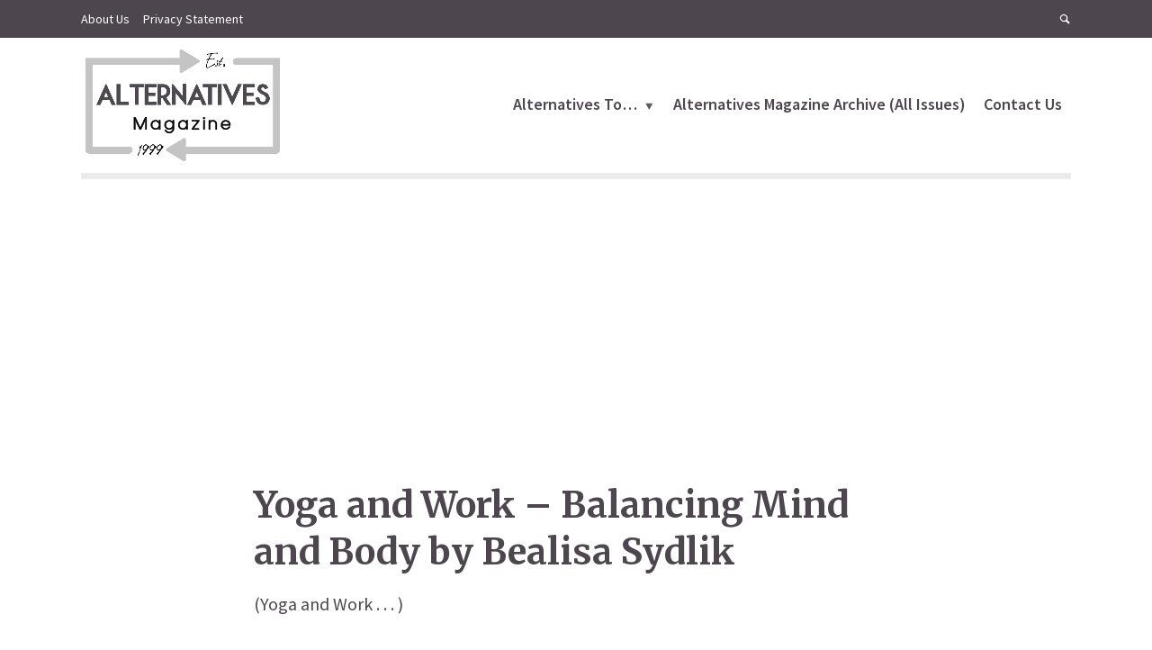

--- FILE ---
content_type: text/html; charset=UTF-8
request_url: https://alternativesmagazine.com/06/sydlik2.html
body_size: 15935
content:
<!DOCTYPE html><html lang="en-US" class="no-js no-svg"><head><meta charset="UTF-8"><meta name="viewport" content="width=device-width, initial-scale=1"><link rel="stylesheet" media="print" onload="this.onload=null;this.media='all';" id="ao_optimized_gfonts" href="https://fonts.googleapis.com/css?family=Source+Sans+Pro%3A400%2C600%7CMerriweather%3A400%2C700&amp;display=swap"><link rel="profile" href="https://gmpg.org/xfn/11"><meta name='robots' content='index, follow, max-image-preview:large, max-snippet:-1, max-video-preview:-1' /><link media="all" href="https://alternativesmagazine.com/wp-content/cache/autoptimize/css/autoptimize_60a66d89ab8e9f60a396767affa5fe5e.css" rel="stylesheet"><link media="screen" href="https://alternativesmagazine.com/wp-content/cache/autoptimize/css/autoptimize_83efd9f97120d20b0079efd9fda7a423.css" rel="stylesheet"><title>Yoga and Work - Balancing Mind and Body by Bealisa Sydlik &#8212; Alternatives Magazine</title><meta name="description" content="Yoga and Work - Balancing Mind and Body by Bealisa Sydlik (Yoga and Work . . . ) Balance &quot;Evenness is called Yoga.&quot; --- Bhagavad-Gita II.48 When" /><link rel="canonical" href="https://alternativesmagazine.com/06/sydlik2.html" /><meta property="og:locale" content="en_US" /><meta property="og:type" content="article" /><meta property="og:title" content="Yoga and Work - Balancing Mind and Body by Bealisa Sydlik &#8212; Alternatives Magazine" /><meta property="og:description" content="Yoga and Work - Balancing Mind and Body by Bealisa Sydlik (Yoga and Work . . . ) Balance &quot;Evenness is called Yoga.&quot; --- Bhagavad-Gita II.48 When" /><meta property="og:url" content="https://alternativesmagazine.com/06/sydlik2.html" /><meta property="og:site_name" content="Alternatives Magazine" /><meta name="twitter:card" content="summary_large_image" /><meta name="twitter:label1" content="Est. reading time" /><meta name="twitter:data1" content="7 minutes" /> <script type="application/ld+json" class="yoast-schema-graph">{"@context":"https://schema.org","@graph":[{"@type":"WebPage","@id":"https://alternativesmagazine.com/06/sydlik2.html","url":"https://alternativesmagazine.com/06/sydlik2.html","name":"Yoga and Work - Balancing Mind and Body by Bealisa Sydlik &#8212; Alternatives Magazine","isPartOf":{"@id":"https://alternativesmagazine.com/#website"},"datePublished":"2020-12-24T05:44:25+00:00","dateModified":"2020-12-24T05:44:25+00:00","description":"Yoga and Work - Balancing Mind and Body by Bealisa Sydlik (Yoga and Work . . . ) Balance &quot;Evenness is called Yoga.&quot; --- Bhagavad-Gita II.48 When","breadcrumb":{"@id":"https://alternativesmagazine.com/06/sydlik2.html#breadcrumb"},"inLanguage":"en-US","potentialAction":[{"@type":"ReadAction","target":["https://alternativesmagazine.com/06/sydlik2.html"]}]},{"@type":"BreadcrumbList","@id":"https://alternativesmagazine.com/06/sydlik2.html#breadcrumb","itemListElement":[{"@type":"ListItem","position":1,"name":"Home","item":"https://alternativesmagazine.com/"},{"@type":"ListItem","position":2,"name":"06","item":"https://alternativesmagazine.com/06.html"},{"@type":"ListItem","position":3,"name":"Yoga and Work &#8211; Balancing Mind and Body by Bealisa Sydlik"}]},{"@type":"WebSite","@id":"https://alternativesmagazine.com/#website","url":"https://alternativesmagazine.com/","name":"Alternatives Magazine","description":"","potentialAction":[{"@type":"SearchAction","target":{"@type":"EntryPoint","urlTemplate":"https://alternativesmagazine.com/?s={search_term_string}"},"query-input":"required name=search_term_string"}],"inLanguage":"en-US"},false]}</script> <link rel='dns-prefetch' href='//pagead2.googlesyndication.com' /><link href='https://fonts.gstatic.com' crossorigin='anonymous' rel='preconnect' /><link rel="alternate" type="application/rss+xml" title="Alternatives Magazine &raquo; Feed" href="https://alternativesmagazine.com/feed" /><link rel="alternate" type="application/rss+xml" title="Alternatives Magazine &raquo; Comments Feed" href="https://alternativesmagazine.com/comments/feed" /> <script type="text/javascript">window._wpemojiSettings = {"baseUrl":"https:\/\/s.w.org\/images\/core\/emoji\/14.0.0\/72x72\/","ext":".png","svgUrl":"https:\/\/s.w.org\/images\/core\/emoji\/14.0.0\/svg\/","svgExt":".svg","source":{"concatemoji":"https:\/\/alternativesmagazine.com\/wp-includes\/js\/wp-emoji-release.min.js?ver=6.4.7"}};
/*! This file is auto-generated */
!function(i,n){var o,s,e;function c(e){try{var t={supportTests:e,timestamp:(new Date).valueOf()};sessionStorage.setItem(o,JSON.stringify(t))}catch(e){}}function p(e,t,n){e.clearRect(0,0,e.canvas.width,e.canvas.height),e.fillText(t,0,0);var t=new Uint32Array(e.getImageData(0,0,e.canvas.width,e.canvas.height).data),r=(e.clearRect(0,0,e.canvas.width,e.canvas.height),e.fillText(n,0,0),new Uint32Array(e.getImageData(0,0,e.canvas.width,e.canvas.height).data));return t.every(function(e,t){return e===r[t]})}function u(e,t,n){switch(t){case"flag":return n(e,"\ud83c\udff3\ufe0f\u200d\u26a7\ufe0f","\ud83c\udff3\ufe0f\u200b\u26a7\ufe0f")?!1:!n(e,"\ud83c\uddfa\ud83c\uddf3","\ud83c\uddfa\u200b\ud83c\uddf3")&&!n(e,"\ud83c\udff4\udb40\udc67\udb40\udc62\udb40\udc65\udb40\udc6e\udb40\udc67\udb40\udc7f","\ud83c\udff4\u200b\udb40\udc67\u200b\udb40\udc62\u200b\udb40\udc65\u200b\udb40\udc6e\u200b\udb40\udc67\u200b\udb40\udc7f");case"emoji":return!n(e,"\ud83e\udef1\ud83c\udffb\u200d\ud83e\udef2\ud83c\udfff","\ud83e\udef1\ud83c\udffb\u200b\ud83e\udef2\ud83c\udfff")}return!1}function f(e,t,n){var r="undefined"!=typeof WorkerGlobalScope&&self instanceof WorkerGlobalScope?new OffscreenCanvas(300,150):i.createElement("canvas"),a=r.getContext("2d",{willReadFrequently:!0}),o=(a.textBaseline="top",a.font="600 32px Arial",{});return e.forEach(function(e){o[e]=t(a,e,n)}),o}function t(e){var t=i.createElement("script");t.src=e,t.defer=!0,i.head.appendChild(t)}"undefined"!=typeof Promise&&(o="wpEmojiSettingsSupports",s=["flag","emoji"],n.supports={everything:!0,everythingExceptFlag:!0},e=new Promise(function(e){i.addEventListener("DOMContentLoaded",e,{once:!0})}),new Promise(function(t){var n=function(){try{var e=JSON.parse(sessionStorage.getItem(o));if("object"==typeof e&&"number"==typeof e.timestamp&&(new Date).valueOf()<e.timestamp+604800&&"object"==typeof e.supportTests)return e.supportTests}catch(e){}return null}();if(!n){if("undefined"!=typeof Worker&&"undefined"!=typeof OffscreenCanvas&&"undefined"!=typeof URL&&URL.createObjectURL&&"undefined"!=typeof Blob)try{var e="postMessage("+f.toString()+"("+[JSON.stringify(s),u.toString(),p.toString()].join(",")+"));",r=new Blob([e],{type:"text/javascript"}),a=new Worker(URL.createObjectURL(r),{name:"wpTestEmojiSupports"});return void(a.onmessage=function(e){c(n=e.data),a.terminate(),t(n)})}catch(e){}c(n=f(s,u,p))}t(n)}).then(function(e){for(var t in e)n.supports[t]=e[t],n.supports.everything=n.supports.everything&&n.supports[t],"flag"!==t&&(n.supports.everythingExceptFlag=n.supports.everythingExceptFlag&&n.supports[t]);n.supports.everythingExceptFlag=n.supports.everythingExceptFlag&&!n.supports.flag,n.DOMReady=!1,n.readyCallback=function(){n.DOMReady=!0}}).then(function(){return e}).then(function(){var e;n.supports.everything||(n.readyCallback(),(e=n.source||{}).concatemoji?t(e.concatemoji):e.wpemoji&&e.twemoji&&(t(e.twemoji),t(e.wpemoji)))}))}((window,document),window._wpemojiSettings);</script> <!--noptimize--><script id="alter-ready">
			window.advanced_ads_ready=function(e,a){a=a||"complete";var d=function(e){return"interactive"===a?"loading"!==e:"complete"===e};d(document.readyState)?e():document.addEventListener("readystatechange",(function(a){d(a.target.readyState)&&e()}),{once:"interactive"===a})},window.advanced_ads_ready_queue=window.advanced_ads_ready_queue||[];		</script>
		<!--/noptimize--> <script type="text/javascript" src="https://alternativesmagazine.com/wp-includes/js/jquery/jquery.min.js?ver=3.7.1" id="jquery-core-js"></script> <link rel="https://api.w.org/" href="https://alternativesmagazine.com/wp-json/" /><link rel="alternate" type="application/json" href="https://alternativesmagazine.com/wp-json/wp/v2/pages/677" /><link rel="EditURI" type="application/rsd+xml" title="RSD" href="https://alternativesmagazine.com/xmlrpc.php?rsd" /><meta name="generator" content="WordPress 6.4.7" /><link rel='shortlink' href='https://alternativesmagazine.com/?p=677' /><link rel="alternate" type="application/json+oembed" href="https://alternativesmagazine.com/wp-json/oembed/1.0/embed?url=https%3A%2F%2Falternativesmagazine.com%2F06%2Fsydlik2.html" /><link rel="alternate" type="text/xml+oembed" href="https://alternativesmagazine.com/wp-json/oembed/1.0/embed?url=https%3A%2F%2Falternativesmagazine.com%2F06%2Fsydlik2.html&#038;format=xml" /><meta name="generator" content="Redux 4.4.9" /><meta name="generator" content="Site Kit by Google 1.113.0" /><link rel="preload" href="https://alternativesmagazine.com/wp-content/plugins/snax/css/snaxicon/fonts/snaxicon.woff" as="font" type="font/woff" crossorigin="anonymous"><meta name="google-adsense-platform-account" content="ca-host-pub-2644536267352236"><meta name="google-adsense-platform-domain" content="sitekit.withgoogle.com"><meta name="generator" content="Elementor 3.17.3; features: e_dom_optimization, e_optimized_assets_loading, additional_custom_breakpoints; settings: css_print_method-external, google_font-enabled, font_display-auto">  <script type="text/javascript" async="async" src="https://pagead2.googlesyndication.com/pagead/js/adsbygoogle.js?client=ca-pub-5314389127525892&amp;host=ca-host-pub-2644536267352236" crossorigin="anonymous"></script> <link rel="icon" href="https://ik.imagekit.io/5nurzqzkarj/wp-content/uploads/2021/01/amagicon.png" sizes="32x32" /><link rel="icon" href="https://ik.imagekit.io/5nurzqzkarj/wp-content/uploads/2021/01/amagicon.png" sizes="192x192" /><link rel="apple-touch-icon" href="https://ik.imagekit.io/5nurzqzkarj/wp-content/uploads/2021/01/amagicon.png" /><meta name="msapplication-TileImage" content="https://ik.imagekit.io/5nurzqzkarj/wp-content/uploads/2021/01/amagicon.png" /></head><body data-rsssl=1 class="page-template-default page page-id-677 page-child parent-pageid-663 wp-embed-responsive snax-hoverable opinion-sidebar-none opinion-hamburger-hidden opinion-v_1_3_2 opinion-child elementor-default elementor-kit-3940 aa-prefix-alter-"><div class="opinion-top-bar d-none d-md-block"><div class="container d-flex justify-content-between align-items-center"><div class="opinion-slot-l"><ul id="menu-top" class="opinion-menu"><li id="menu-item-3757" class="menu-item menu-item-type-custom menu-item-object-custom menu-item-3757"><a href="https://alternativesmagazine.com/01/opening.html">About Us</a></li><li id="menu-item-3755" class="menu-item menu-item-type-post_type menu-item-object-page menu-item-3755"><a href="https://alternativesmagazine.com/html/privacy.html">Privacy Statement</a></li></ul></div><div class="opinion-slot-r"><ul class="opinion-menu-actions"><li><a href="javascript:void(0);" class="opinion-open-popup"><i class="opinion-icon opinion-icon-search"></i></a><div class="opinion-overlay-content"><form class="search-form opinion-form-special" action="https://alternativesmagazine.com/" method="get"> <span class="h3">Search</span> <input name="s" type="text" value="" placeholder="Type here to search..." /> <button type="submit">Search</button></form> <span class="opinion-action-close"> <i class="opinion-icon opinion-icon-close" aria-hidden="true"></i> </span></div></li></ul></div></div></div><header id="opinion-header" class="opinion-header"><div class="container d-flex justify-content-between align-items-center"><div class="opinion-slot-l"><div class="opinion-site-branding"> <span class="site-title h1 "><a href="https://alternativesmagazine.com/" rel="home"><picture class="opinion-logo"><source media="(min-width: 970px)" data-srcset="https://ik.imagekit.io/5nurzqzkarj/wp-content/uploads/2023/10/altsmaglogo.png"><source data-srcset="https://ik.imagekit.io/5nurzqzkarj/wp-content/uploads/2023/10/altsmaglogo.png"><noscript><img src="https://ik.imagekit.io/5nurzqzkarj/wp-content/uploads/2023/10/altsmaglogo.png" alt="Alternatives Magazine"></noscript><img class="lazyload" src='data:image/svg+xml,%3Csvg%20xmlns=%22http://www.w3.org/2000/svg%22%20viewBox=%220%200%20210%20140%22%3E%3C/svg%3E' data-src="https://ik.imagekit.io/5nurzqzkarj/wp-content/uploads/2023/10/altsmaglogo.png" alt="Alternatives Magazine"></picture></a></span></div></div><div class="opinion-slot-r"><nav class="menu-top-bar-container"><ul id="menu-top-bar" class="opinion-menu"><li id="menu-item-3879" class="menu-item menu-item-type-taxonomy menu-item-object-category menu-item-3879 menu-item-has-children opinion-mega-menu opinion-category-menu opinion-mega-menu"><a href="https://alternativesmagazine.com/category/alternatives-to">Alternatives To&#8230;</a><ul class="sub-menu opinion-menu-posts"><li class="row"></li></ul></li><li id="menu-item-3180" class="menu-item menu-item-type-post_type menu-item-object-page menu-item-3180"><a href="https://alternativesmagazine.com/html/back.html">Alternatives Magazine Archive (All Issues)</a></li><li id="menu-item-3766" class="menu-item menu-item-type-custom menu-item-object-custom menu-item-3766"><a href="https://alternativesmagazine.com/html/contact.html">Contact Us</a></li></ul></nav><ul class="opinion-menu-actions"><li class="action-el-hamburger"><a href="" class="opinion-open-sidebar"><i class="opinion-icon opinion-icon-menu"></i></a></li></ul><ul class="opinion-mobile-menu-actions d-md-block d-lg-none"><li class="action-el-hamburger"><a href="" class="opinion-open-sidebar"><i class="opinion-icon opinion-icon-menu"></i></a></li></ul></div></div><div class="container"><div class="opinion-header-border"></div></div></header><div class="opinion-section opinion-indent section-margin"><div class="container"><div class="section-content row"><div class="col-12"></div></div></div></div><div class="opinion-section"><div class="container"><div class="section-content row justify-content-center"><div class="col-12 col-lg-8 opinion-order-1"><article class="opinion-post opinion-single post-677 page type-page status-publish hentry"><div class="entry-header"><h1 class="entry-title h1">Yoga and Work &#8211; Balancing Mind and Body by Bealisa Sydlik</h1></div><div class="entry-content"><TITLE>Yoga and Work - Balancing Mind and Body by Bealisa Sydlik</TITLE><P>(Yoga 
 and Work . . . )</P><P>Balance
 &quot;Evenness is called Yoga.&quot; --- Bhagavad-Gita II.48</P><P>When you 
 think of &quot;the Law,&quot; what symbol comes to mind? If you are 
 like most people, it is the ubiquitous scales of justice. The scales 
 of justice are a metaphor for the purported goal of our legal system: 
 balance. Through the dynamic process of weighing truths and equities, 
 of considering the interests of society versus the individual, we hope 
 to attain an optimal level of social functioning. It is the professed 
 belief of our adversarial legal system that Truth evolves out of the 
 competing viewpoints given equal opportunity to express themselves.</P><P>As in 
 Law, Yoga follows the principle that balance in life is achieved through 
 the union of opposites (Hatha Yoga means &quot;sun-moon union&quot; 
 in Sanskrit). Yoga teaches that there are two opposing energy forces 
 constantly interacting in nature, and that the dynamic interplay between 
 them is the source of that Energy which animates all living things. 
 The goal is to achieve balance and harmony between these appositional 
 life forces on the physical plane, so that the mind may be influenced 
 to perpetuate these themes on the plane of daily existence.</P><P>While 
 there may be an ideal of balance in our legal system, there is much 
 in the way Law is practiced today which is very &quot;out of balance.&quot; 
 It is not necessary to enumerate all that is &#8220;wrong&#8221; with 
 it; few would say that &quot;justice&quot; has either been the goal 
 or the result. While we pay lip-service to the virtue of &quot;balance,&quot; 
 we are largely ignorant of it and do not practice it. It does not even 
 play a crucial role in most western forms of physical sport or endeavor 
 (except &quot;dance&quot;).</P><P>The balance 
 poses in Yoga are the most difficult and frustrating for my students. 
 The proposition of maintaining a personal center of gravity between 
 the competing poles of energy manifested by the body is strange to them. 
 Frankly, we are used to being buffeted by circumstances. I view the 
 balance poses as psychophysical templates capable of educating us about 
 the nature and causes of all balances and imbalances, personal and societal. 
 A workplace peopled by individuals who are not deceiving themselves 
 or ignorant about the principle of &quot;balance&quot; cannot help but 
 bring &quot;justice&quot; to everything they do and all with whom they 
 deal.</P><P>Flexibility 
 and Openness
 &quot;Only when you are extremely soft and pliable, can you be extremely 
 hard
 and strong.&quot; &#8212;Zen Proverb</P><P>Many people 
 come to Yoga for the &quot;stretching,&quot; hoping it will &quot;loosen 
 them up,&quot; make them &quot;more flexible.&quot; We all have an instinctive 
 need to flex, lengthen and loosen up our muscles; we breathe more deeply 
 and have more energy after we stretch.</P><P>When we 
 stretch, we require our muscles to elongate or move in unfamiliar ways. 
 This opens our mind to experience the body in a new way. Applying our 
 imagination to what we feel in the stretch can put our mind into a &quot;listening 
 mode;&quot; it opens to new perspectives and possibilities.</P><P>This heightened 
 &quot;receptivity&quot; of mind and body is, I believe, largely responsible 
 for the fact that many students experience moments of creativity and 
 inspiration during or just after doing Yoga. Myself, I often keep a 
 notebook beside me to jot down the ideas that seem to flow more freely 
 during my Yoga practice. I encourage students to bring the fruits of 
 this heightened state of awareness into the work place. The more frustrated 
 and &#8220;stuck&#8221; they feel, the more they need to develop this 
 particular aspect of their Yoga practices.</P><div class="alter-contnt" style="margin-bottom: 20px; " id="alter-665828954"><script async src="//pagead2.googlesyndication.com/pagead/js/adsbygoogle.js?client=ca-pub-5314389127525892" crossorigin="anonymous"></script><ins class="adsbygoogle" style="display:block;" data-ad-client="ca-pub-5314389127525892" 
data-ad-slot="3820532182" 
data-ad-format="auto"></ins> <script>(adsbygoogle = window.adsbygoogle || []).push({});</script> </div><P>Energy
 &quot;Prana is in the air, but is not the oxygen, nor any of its chemical 
 constituents. It is in food, water, and in the sunlight, yet it is not 
 vitamin, heat, or lightrays. Food, water, air, etc., are only the media 
 through which the prana is carried.&quot; &#8212;Swami Vishnudevananda</P><P>In the 
 western world, we have been taught to think of &#8220;energy&#8221; as 
 something that powers machines or which we get after consuming a health 
 drink. Yet in eastern philosophies, there exists a widely-acknowledged 
 and revered kind of energy. It is called &quot;Chi&quot; in China, &quot;Ki&quot; 
 in Japan, and &quot;Prana&quot; in India. It is the energy of the subtle, 
 ethereal body; an energy which fuels the mind and soul, not just the 
 body. Yoga acknowledges the existence of this other realm of energy 
 and teaches us a means of controlling and directing it in positive, 
 life-giving ways. We are all vested of this type of energy; we are simply 
 unaware of our possession of it, and untrained in how to access and 
 use it. Yoga teaches us this.</P><P>There 
 is much about Law (or any workplace) which depletes this Energy. How 
 often I would come out of legal situations feeling exhausted and discouraged. 
 Our western legal system is not a holistic endeavor. It is adversarial, 
 it generates conflict, it is competitive and judgmental. To the litigant, 
 it is ponderous and frustrating, often ineffective. We profess to aim 
 for justice but then seek to confuse the path to it with games, &quot;hiding 
 the ball,&quot; giving nothing away. The legal system seems to have 
 become a playground for destructive energies which lead us away from 
 our own center, from the core of our being, our intuitive know-ledge, 
 and our own morality of Energy.</P><P>I know 
 this concept of ethereal energy is perhaps the most doubtful to my colleagues, 
 and the most likely to get me labeled as a New Age kook. However, it 
 is my belief that our failure to become conscious of this life energy, 
 and to develop the wisdom to use it, will perpetuate a legal system 
 which is diseased, unbalanced, and continues to wreak havoc in the affairs 
 of men and women. Without incorporating this kind of Energy into the 
 legal system, we will always remain unconscious and out-of-control of 
 the intentions and consequences of our lawyerly actions.</P><P>Mindful 
 Breathing
 &quot;Our breath is the bridge from our body to our mind...it alone 
 is the tool which can bring them both together...&quot; &#8212;Tich Nhat 
 Hanh</P><P>Breathing 
 derives from the region of the body known as &quot;the solar plexus.&quot; 
 In the yogic tradition, the solar plexus is a great storehouse of Prana 
 (Energy). Even western medicine recognizes the solar plexus as a main 
 energy source for the nervous system. Improper or shallow breathing 
 deprives the nerve cells in the solar plexus of oxygen and, consequently, 
 of the nourishment and cleansing they require to be efficient conveyors 
 of impulses and synapses. Without proper breathing, we do not function 
 well, mentally or physically.</P><P>Yoga trains 
 us to regulate our breathing so as to cultivate vigilance over our minds 
 and to influence the flow of Energy throughout our nervous systems. 
 By being in constant touch with our breathing, we train ourselves to 
 be in constant touch with our lives.</P><P>The lawyer 
 confronts many difficult situations of conflict, hostility and imbalance. 
 It is easy to be caught off guard, to &#8220;react&#8221; without thinking, 
 even to be frightened by the aggressive mannerisms of your &#8220;opponent.&#8221; 
 It is difficult to maintain one&#8217;s balance in such situations of 
 stress but necessary in order to not perpetuate unhealthful modes of 
 confrontation and conflict resolution. Injustice will simply recapitulate 
 itself without lawyers who have the wisdom of mind and body to change 
 it. The breath is one of the most powerful tools we have for assuring 
 that, in such situations, we remain centered and able to function, both 
 mentally and physically, in an optimal capacity with equanimity and 
 control.</P><P>Conclusion
 Yoga is much more than a form of physical exercise which can keep our 
 bodies strong and flexibile. It teaches the ancient art of influencing 
 our mental states to greater consciousness about every aspect of our 
 lives, including the workplace. For myself, I have found it to be a 
 discipline through which I can achieve greater balance, awareness, clarity, 
 and personal morality about the practice of Law. To perpetuate the duality 
 of mind and body by restricting our beliefs about how each can influence 
 the other only serves to perpetuate unhealthfulness and contradiction 
 in our personal and work environments. Yoga provides a means for each 
 one of us to bring the intelligence of our bodies into the workplace...and 
 beyond.</P><P>BeaLisa practiced law for 14 years before moving to Oregon in 1995. She 
 has been a Yoga practitioner and teacher for over 12 years, and currently 
 teaches classes at the YMCA and at Willamette University. She may be 
 reached at (503) 316-0785, or email.<P>&nbsp;<P></P><P> <noscript><IMG 
 SRC="../graphics/06small.jpg" WIDTH="75" HEIGHT="97" ALIGN="BOTTOM"
 BORDER="0" NATURALSIZEFLAG="3"></noscript><IMG class="lazyload" 
 SRC="../graphics/06small.jpg" WIDTH="75" HEIGHT="97" ALIGN="BOTTOM"
 BORDER="0" NATURALSIZEFLAG="3"></P><P><div class='heateorSssClear'></div><div  class='heateor_sss_sharing_container heateor_sss_horizontal_sharing' data-heateor-sss-href='https://alternativesmagazine.com/06/sydlik2.html'><div class='heateor_sss_sharing_title' style="font-weight:bold" >Share it:</div><div class="heateor_sss_sharing_ul"><a aria-label="Facebook" class="heateor_sss_facebook" href="https://www.facebook.com/sharer/sharer.php?u=https%3A%2F%2Falternativesmagazine.com%2F06%2Fsydlik2.html" title="Facebook" rel="nofollow noopener" target="_blank" style="font-size:32px!important;box-shadow:none;display:inline-block;vertical-align:middle"><span class="heateor_sss_svg" style="background-color:#3c589a;width:35px;height:35px;border-radius:999px;display:inline-block;opacity:1;float:left;font-size:32px;box-shadow:none;display:inline-block;font-size:16px;padding:0 4px;vertical-align:middle;background-repeat:repeat;overflow:hidden;padding:0;cursor:pointer;box-sizing:content-box"><svg style="display:block;border-radius:999px;" focusable="false" aria-hidden="true" xmlns="http://www.w3.org/2000/svg" width="100%" height="100%" viewBox="-5 -5 42 42"><path d="M17.78 27.5V17.008h3.522l.527-4.09h-4.05v-2.61c0-1.182.33-1.99 2.023-1.99h2.166V4.66c-.375-.05-1.66-.16-3.155-.16-3.123 0-5.26 1.905-5.26 5.405v3.016h-3.53v4.09h3.53V27.5h4.223z" fill="#fff"></path></svg></span></a><a aria-label="Twitter" class="heateor_sss_button_twitter" href="https://twitter.com/intent/tweet?text=Yoga%20and%20Work%20-%20Balancing%20Mind%20and%20Body%20by%20Bealisa%20Sydlik&url=https%3A%2F%2Falternativesmagazine.com%2F06%2Fsydlik2.html" title="Twitter" rel="nofollow noopener" target="_blank" style="font-size:32px!important;box-shadow:none;display:inline-block;vertical-align:middle"><span class="heateor_sss_svg heateor_sss_s__default heateor_sss_s_twitter" style="background-color:#55acee;width:35px;height:35px;border-radius:999px;display:inline-block;opacity:1;float:left;font-size:32px;box-shadow:none;display:inline-block;font-size:16px;padding:0 4px;vertical-align:middle;background-repeat:repeat;overflow:hidden;padding:0;cursor:pointer;box-sizing:content-box"><svg style="display:block;border-radius:999px;" focusable="false" aria-hidden="true" xmlns="http://www.w3.org/2000/svg" width="100%" height="100%" viewBox="-4 -4 39 39"><path d="M28 8.557a9.913 9.913 0 0 1-2.828.775 4.93 4.93 0 0 0 2.166-2.725 9.738 9.738 0 0 1-3.13 1.194 4.92 4.92 0 0 0-3.593-1.55 4.924 4.924 0 0 0-4.794 6.049c-4.09-.21-7.72-2.17-10.15-5.15a4.942 4.942 0 0 0-.665 2.477c0 1.71.87 3.214 2.19 4.1a4.968 4.968 0 0 1-2.23-.616v.06c0 2.39 1.7 4.38 3.952 4.83-.414.115-.85.174-1.297.174-.318 0-.626-.03-.928-.086a4.935 4.935 0 0 0 4.6 3.42 9.893 9.893 0 0 1-6.114 2.107c-.398 0-.79-.023-1.175-.068a13.953 13.953 0 0 0 7.55 2.213c9.056 0 14.01-7.507 14.01-14.013 0-.213-.005-.426-.015-.637.96-.695 1.795-1.56 2.455-2.55z" fill="#fff"></path></svg></span></a><a aria-label="Reddit" class="heateor_sss_button_reddit" href="http://reddit.com/submit?url=https%3A%2F%2Falternativesmagazine.com%2F06%2Fsydlik2.html&title=Yoga%20and%20Work%20-%20Balancing%20Mind%20and%20Body%20by%20Bealisa%20Sydlik" title="Reddit" rel="nofollow noopener" target="_blank" style="font-size:32px!important;box-shadow:none;display:inline-block;vertical-align:middle"><span class="heateor_sss_svg heateor_sss_s__default heateor_sss_s_reddit" style="background-color:#ff5700;width:35px;height:35px;border-radius:999px;display:inline-block;opacity:1;float:left;font-size:32px;box-shadow:none;display:inline-block;font-size:16px;padding:0 4px;vertical-align:middle;background-repeat:repeat;overflow:hidden;padding:0;cursor:pointer;box-sizing:content-box"><svg style="display:block;border-radius:999px;" focusable="false" aria-hidden="true" xmlns="http://www.w3.org/2000/svg" width="100%" height="100%" viewBox="-3.5 -3.5 39 39"><path d="M28.543 15.774a2.953 2.953 0 0 0-2.951-2.949 2.882 2.882 0 0 0-1.9.713 14.075 14.075 0 0 0-6.85-2.044l1.38-4.349 3.768.884a2.452 2.452 0 1 0 .24-1.176l-4.274-1a.6.6 0 0 0-.709.4l-1.659 5.224a14.314 14.314 0 0 0-7.316 2.029 2.908 2.908 0 0 0-1.872-.681 2.942 2.942 0 0 0-1.618 5.4 5.109 5.109 0 0 0-.062.765c0 4.158 5.037 7.541 11.229 7.541s11.22-3.383 11.22-7.541a5.2 5.2 0 0 0-.053-.706 2.963 2.963 0 0 0 1.427-2.51zm-18.008 1.88a1.753 1.753 0 0 1 1.73-1.74 1.73 1.73 0 0 1 1.709 1.74 1.709 1.709 0 0 1-1.709 1.711 1.733 1.733 0 0 1-1.73-1.711zm9.565 4.968a5.573 5.573 0 0 1-4.081 1.272h-.032a5.576 5.576 0 0 1-4.087-1.272.6.6 0 0 1 .844-.854 4.5 4.5 0 0 0 3.238.927h.032a4.5 4.5 0 0 0 3.237-.927.6.6 0 1 1 .844.854zm-.331-3.256a1.726 1.726 0 1 1 1.709-1.712 1.717 1.717 0 0 1-1.712 1.712z" fill="#fff"/></svg></span></a><a aria-label="Whatsapp" class="heateor_sss_whatsapp" href="https://api.whatsapp.com/send?text=Yoga%20and%20Work%20-%20Balancing%20Mind%20and%20Body%20by%20Bealisa%20Sydlik https%3A%2F%2Falternativesmagazine.com%2F06%2Fsydlik2.html" title="Whatsapp" rel="nofollow noopener" target="_blank" style="font-size:32px!important;box-shadow:none;display:inline-block;vertical-align:middle"><span class="heateor_sss_svg" style="background-color:#55eb4c;width:35px;height:35px;border-radius:999px;display:inline-block;opacity:1;float:left;font-size:32px;box-shadow:none;display:inline-block;font-size:16px;padding:0 4px;vertical-align:middle;background-repeat:repeat;overflow:hidden;padding:0;cursor:pointer;box-sizing:content-box"><svg style="display:block;border-radius:999px;" focusable="false" aria-hidden="true" xmlns="http://www.w3.org/2000/svg" width="100%" height="100%" viewBox="-6 -5 40 40"><path class="heateor_sss_svg_stroke heateor_sss_no_fill" stroke="#fff" stroke-width="2" fill="none" d="M 11.579798566743314 24.396926207859085 A 10 10 0 1 0 6.808479557110079 20.73576436351046"></path><path d="M 7 19 l -1 6 l 6 -1" class="heateor_sss_no_fill heateor_sss_svg_stroke" stroke="#fff" stroke-width="2" fill="none"></path><path d="M 10 10 q -1 8 8 11 c 5 -1 0 -6 -1 -3 q -4 -3 -5 -5 c 4 -2 -1 -5 -1 -4" fill="#fff"></path></svg></span></a><a aria-label="Email" class="heateor_sss_email" href="https://alternativesmagazine.com/06/sydlik2.html" onclick="event.preventDefault();window.open('mailto:?subject=' + decodeURIComponent('Yoga%20and%20Work%20-%20Balancing%20Mind%20and%20Body%20by%20Bealisa%20Sydlik').replace('&', '%26') + '&body=https%3A%2F%2Falternativesmagazine.com%2F06%2Fsydlik2.html', '_blank')" title="Email" rel="nofollow noopener" style="font-size:32px!important;box-shadow:none;display:inline-block;vertical-align:middle"><span class="heateor_sss_svg" style="background-color:#649a3f;width:35px;height:35px;border-radius:999px;display:inline-block;opacity:1;float:left;font-size:32px;box-shadow:none;display:inline-block;font-size:16px;padding:0 4px;vertical-align:middle;background-repeat:repeat;overflow:hidden;padding:0;cursor:pointer;box-sizing:content-box"><svg style="display:block;border-radius:999px;" focusable="false" aria-hidden="true" xmlns="http://www.w3.org/2000/svg" width="100%" height="100%" viewBox="-1.5 -.5 36 36"><path d="M 5.5 11 h 23 v 1 l -11 6 l -11 -6 v -1 m 0 2 l 11 6 l 11 -6 v 11 h -22 v -11" stroke-width="1" fill="#fff"></path></svg></span></a><a class="heateor_sss_more" title="More" rel="nofollow noopener" style="font-size: 32px!important;border:0;box-shadow:none;display:inline-block!important;font-size:16px;padding:0 4px;vertical-align: middle;display:inline;" href="https://alternativesmagazine.com/06/sydlik2.html" onclick="event.preventDefault()"><span class="heateor_sss_svg" style="background-color:#ee8e2d;width:35px;height:35px;border-radius:999px;display:inline-block!important;opacity:1;float:left;font-size:32px!important;box-shadow:none;display:inline-block;font-size:16px;padding:0 4px;vertical-align:middle;display:inline;background-repeat:repeat;overflow:hidden;padding:0;cursor:pointer;box-sizing:content-box;" onclick="heateorSssMoreSharingPopup(this, 'https://alternativesmagazine.com/06/sydlik2.html', 'Yoga%20and%20Work%20-%20Balancing%20Mind%20and%20Body%20by%20Bealisa%20Sydlik', '' )"><svg xmlns="http://www.w3.org/2000/svg" xmlns:xlink="http://www.w3.org/1999/xlink" viewBox="-.3 0 32 32" version="1.1" width="100%" height="100%" style="display:block;border-radius:999px;" xml:space="preserve"><g><path fill="#fff" d="M18 14V8h-4v6H8v4h6v6h4v-6h6v-4h-6z" fill-rule="evenodd"></path></g></svg></span></a></div><div class="heateorSssClear"></div></div><div class='heateorSssClear'></div><div class="crp_related     crp-text-only"><h3>Finish This Post Series or Discover New:</h3><ul><li><a href="https://alternativesmagazine.com/06/sydlik1.html"     class="crp_link page-676"><span class="crp_title">Yoga and Work: Balancing Mind & Body, Part 1</span></a></li><li><a href="https://alternativesmagazine.com/html/resources/angel.html"     class="crp_link page-1454"><span class="crp_title">Energy Work & Body/Mind Therapies - Portland - Billie Angel</span></a></li><li><a href="https://alternativesmagazine.com/html/resources/universal.html"     class="crp_link page-1635"><span class="crp_title">Energy Work & Body/Mind Therapies- Statewide - Universal Star Link</span></a></li></ul><div class="crp_clear"></div></div></div></article></div></div></div></div><footer id="opinion-footer" class="opinion-footer"><div class="container"><div class="row opinion-footer-widgets justify-content-center"><div class="col-12 col-md-6 col-lg-12"><div id="mks_flickr_widget-2" class="widget mks_flickr_widget "><h5 class="widget-title h6">Cultural Creatives</h5><ul class="flickr"><li><a href="https://www.flickr.com/photos/mfrisco/55040259015/in/pool-945466@N23" title="Shore Acres" target="_blank" rel="noopener"><noscript><img src="https://live.staticflickr.com/65535/55040259015_c37359a03b_t.jpg" alt="Shore Acres" style="width: 80px; height: 80px;"/></noscript><img class="lazyload" src='data:image/svg+xml,%3Csvg%20xmlns=%22http://www.w3.org/2000/svg%22%20viewBox=%220%200%20210%20140%22%3E%3C/svg%3E' data-src="https://live.staticflickr.com/65535/55040259015_c37359a03b_t.jpg" alt="Shore Acres" style="width: 80px; height: 80px;"/></a></li><li><a href="https://www.flickr.com/photos/199971500@N08/54885032792/in/pool-945466@N23" title="The Canyon Depths" target="_blank" rel="noopener"><noscript><img src="https://live.staticflickr.com/65535/54885032792_9b96d5d0c6_t.jpg" alt="The Canyon Depths" style="width: 80px; height: 80px;"/></noscript><img class="lazyload" src='data:image/svg+xml,%3Csvg%20xmlns=%22http://www.w3.org/2000/svg%22%20viewBox=%220%200%20210%20140%22%3E%3C/svg%3E' data-src="https://live.staticflickr.com/65535/54885032792_9b96d5d0c6_t.jpg" alt="The Canyon Depths" style="width: 80px; height: 80px;"/></a></li><li><a href="https://www.flickr.com/photos/199971500@N08/54724218037/in/pool-945466@N23" title="A Storm Approaches" target="_blank" rel="noopener"><noscript><img src="https://live.staticflickr.com/65535/54724218037_70b69e3ec2_t.jpg" alt="A Storm Approaches" style="width: 80px; height: 80px;"/></noscript><img class="lazyload" src='data:image/svg+xml,%3Csvg%20xmlns=%22http://www.w3.org/2000/svg%22%20viewBox=%220%200%20210%20140%22%3E%3C/svg%3E' data-src="https://live.staticflickr.com/65535/54724218037_70b69e3ec2_t.jpg" alt="A Storm Approaches" style="width: 80px; height: 80px;"/></a></li><li><a href="https://www.flickr.com/photos/mfrisco/54714381579/in/pool-945466@N23" title="20250731 Yamhill Rodeo-83" target="_blank" rel="noopener"><noscript><img src="https://live.staticflickr.com/65535/54714381579_7f1ed83e1d_t.jpg" alt="20250731 Yamhill Rodeo-83" style="width: 80px; height: 80px;"/></noscript><img class="lazyload" src='data:image/svg+xml,%3Csvg%20xmlns=%22http://www.w3.org/2000/svg%22%20viewBox=%220%200%20210%20140%22%3E%3C/svg%3E' data-src="https://live.staticflickr.com/65535/54714381579_7f1ed83e1d_t.jpg" alt="20250731 Yamhill Rodeo-83" style="width: 80px; height: 80px;"/></a></li><li><a href="https://www.flickr.com/photos/mfrisco/54748351722/in/pool-945466@N23" title="Quick Step" target="_blank" rel="noopener"><noscript><img src="https://live.staticflickr.com/65535/54748351722_7fb54ccb21_t.jpg" alt="Quick Step" style="width: 80px; height: 80px;"/></noscript><img class="lazyload" src='data:image/svg+xml,%3Csvg%20xmlns=%22http://www.w3.org/2000/svg%22%20viewBox=%220%200%20210%20140%22%3E%3C/svg%3E' data-src="https://live.staticflickr.com/65535/54748351722_7fb54ccb21_t.jpg" alt="Quick Step" style="width: 80px; height: 80px;"/></a></li><li><a href="https://www.flickr.com/photos/199971500@N08/54922534974/in/pool-945466@N23" title="Desert Titan" target="_blank" rel="noopener"><noscript><img src="https://live.staticflickr.com/65535/54922534974_f3e8bf84eb_t.jpg" alt="Desert Titan" style="width: 80px; height: 80px;"/></noscript><img class="lazyload" src='data:image/svg+xml,%3Csvg%20xmlns=%22http://www.w3.org/2000/svg%22%20viewBox=%220%200%20210%20140%22%3E%3C/svg%3E' data-src="https://live.staticflickr.com/65535/54922534974_f3e8bf84eb_t.jpg" alt="Desert Titan" style="width: 80px; height: 80px;"/></a></li><li><a href="https://www.flickr.com/photos/mfrisco/54765923237/in/pool-945466@N23" title="Tug-of-War" target="_blank" rel="noopener"><noscript><img src="https://live.staticflickr.com/65535/54765923237_541d77d765_t.jpg" alt="Tug-of-War" style="width: 80px; height: 80px;"/></noscript><img class="lazyload" src='data:image/svg+xml,%3Csvg%20xmlns=%22http://www.w3.org/2000/svg%22%20viewBox=%220%200%20210%20140%22%3E%3C/svg%3E' data-src="https://live.staticflickr.com/65535/54765923237_541d77d765_t.jpg" alt="Tug-of-War" style="width: 80px; height: 80px;"/></a></li><li><a href="https://www.flickr.com/photos/199971500@N08/54901705206/in/pool-945466@N23" title="Cascadian Sunbeams" target="_blank" rel="noopener"><noscript><img src="https://live.staticflickr.com/65535/54901705206_eb3d10aac7_t.jpg" alt="Cascadian Sunbeams" style="width: 80px; height: 80px;"/></noscript><img class="lazyload" src='data:image/svg+xml,%3Csvg%20xmlns=%22http://www.w3.org/2000/svg%22%20viewBox=%220%200%20210%20140%22%3E%3C/svg%3E' data-src="https://live.staticflickr.com/65535/54901705206_eb3d10aac7_t.jpg" alt="Cascadian Sunbeams" style="width: 80px; height: 80px;"/></a></li><li><a href="https://www.flickr.com/photos/199971500@N08/54956068575/in/pool-945466@N23" title="Moonscape Flora" target="_blank" rel="noopener"><noscript><img src="https://live.staticflickr.com/65535/54956068575_99266f38df_t.jpg" alt="Moonscape Flora" style="width: 80px; height: 80px;"/></noscript><img class="lazyload" src='data:image/svg+xml,%3Csvg%20xmlns=%22http://www.w3.org/2000/svg%22%20viewBox=%220%200%20210%20140%22%3E%3C/svg%3E' data-src="https://live.staticflickr.com/65535/54956068575_99266f38df_t.jpg" alt="Moonscape Flora" style="width: 80px; height: 80px;"/></a></li><li><a href="https://www.flickr.com/photos/portland-movers-ready/54846586493/in/pool-945466@N23" title="Get load unload labor" target="_blank" rel="noopener"><noscript><img src="https://live.staticflickr.com/65535/54846586493_24d79b1a36_t.jpg" alt="Get load unload labor" style="width: 80px; height: 80px;"/></noscript><img class="lazyload" src='data:image/svg+xml,%3Csvg%20xmlns=%22http://www.w3.org/2000/svg%22%20viewBox=%220%200%20210%20140%22%3E%3C/svg%3E' data-src="https://live.staticflickr.com/65535/54846586493_24d79b1a36_t.jpg" alt="Get load unload labor" style="width: 80px; height: 80px;"/></a></li><li><a href="https://www.flickr.com/photos/199971500@N08/54773034720/in/pool-945466@N23" title="Multnomah Creek" target="_blank" rel="noopener"><noscript><img src="https://live.staticflickr.com/65535/54773034720_28b4a11ba1_t.jpg" alt="Multnomah Creek" style="width: 80px; height: 80px;"/></noscript><img class="lazyload" src='data:image/svg+xml,%3Csvg%20xmlns=%22http://www.w3.org/2000/svg%22%20viewBox=%220%200%20210%20140%22%3E%3C/svg%3E' data-src="https://live.staticflickr.com/65535/54773034720_28b4a11ba1_t.jpg" alt="Multnomah Creek" style="width: 80px; height: 80px;"/></a></li><li><a href="https://www.flickr.com/photos/199971500@N08/54859154090/in/pool-945466@N23" title="Mighty Mountain" target="_blank" rel="noopener"><noscript><img src="https://live.staticflickr.com/65535/54859154090_ffb5184957_t.jpg" alt="Mighty Mountain" style="width: 80px; height: 80px;"/></noscript><img class="lazyload" src='data:image/svg+xml,%3Csvg%20xmlns=%22http://www.w3.org/2000/svg%22%20viewBox=%220%200%20210%20140%22%3E%3C/svg%3E' data-src="https://live.staticflickr.com/65535/54859154090_ffb5184957_t.jpg" alt="Mighty Mountain" style="width: 80px; height: 80px;"/></a></li></ul><div class="clear"></div></div></div></div><div class="opinion-postfooter"> Copyright 2026 &middot; AlternativesMagazine.com &middot; <a href="https://alternativesmagazine.com/html/resources/resources.html">Directory</a></div></div></footer><div class="opinion-action-overlay"></div><div class="opinion-sidebar opinion-sidebar-hidden"><div class="opinion-sidebar-branding"> <span class="site-title h1 "><a href="https://alternativesmagazine.com/" rel="home"><picture class="opinion-logo"><source media="(min-width: 970px)" data-srcset="https://ik.imagekit.io/5nurzqzkarj/wp-content/uploads/2023/10/altsmaglogo.png"><source data-srcset="https://ik.imagekit.io/5nurzqzkarj/wp-content/uploads/2023/10/altsmaglogo.png"><noscript><img src="https://ik.imagekit.io/5nurzqzkarj/wp-content/uploads/2023/10/altsmaglogo.png" alt="Alternatives Magazine"></noscript><img class="lazyload" src='data:image/svg+xml,%3Csvg%20xmlns=%22http://www.w3.org/2000/svg%22%20viewBox=%220%200%20210%20140%22%3E%3C/svg%3E' data-src="https://ik.imagekit.io/5nurzqzkarj/wp-content/uploads/2023/10/altsmaglogo.png" alt="Alternatives Magazine"></picture></a></span> <span class="opinion-action-close"><i class="opinion-icon opinion-icon-close" aria-hidden="true"></i></span></div><div class="opinion-menu-mobile widget d-md-block d-lg-none"><div class="opinion-bg-light"><nav class="menu-top-bar-container"><ul id="menu-top-bar-1" class="opinion-menu"><li class="menu-item menu-item-type-taxonomy menu-item-object-category menu-item-3879 menu-item-has-children opinion-mega-menu opinion-category-menu opinion-mega-menu"><a href="https://alternativesmagazine.com/category/alternatives-to">Alternatives To&#8230;</a><ul class="sub-menu opinion-menu-posts"><li class="row"></li></ul></li><li class="menu-item menu-item-type-post_type menu-item-object-page menu-item-3180"><a href="https://alternativesmagazine.com/html/back.html">Alternatives Magazine Archive (All Issues)</a></li><li class="menu-item menu-item-type-custom menu-item-object-custom menu-item-3766"><a href="https://alternativesmagazine.com/html/contact.html">Contact Us</a></li></ul></nav></div></div></div><div id="snax-popup-content" class="snax white-popup mfp-hide"></div><div class="snax snax-notifications snax-notifications-off"><div class="snax-notification"> <button class="snax-notification-close">Close</button><p class="snax-notification-text"></p></div></div><div id="snax-popup-add-to-collection" class="snax white-popup mfp-hide"><h2>Add to Collection</h2><div class="snax-add-to-collection"><form class="snax-form-collection-search"> <label> Add new or search <input name="snax-collection-search" type="search" placeholder="Add new&hellip;" autocomplete="off" /> </label> <input name="snax-collection-save" type="submit" value="Save" disabled="disabled" /></form><div class="snax-collections snax-collections-tpl-listxs"><ul class="snax-collections-items"><li class="snax-collections-item"><div class="snax-collection snax-collection-tpl-listxs snax-collection-public"><p class="snax-collection-title"><a>Public collection title</a></p></div></li><li class="snax-collections-item"><div class="snax-collection snax-collection-tpl-listxs snax-collection-private"><p class="snax-collection-title"><a>Private collection title</a></p></div></li></ul></div><div class="snax-collections-leading"><div class="snax-collections-leading-icon"></div><h3 class="snax-collections-leading-title">No Collections</h3><p>Here you&#039;ll find all collections you&#039;ve created before.</p></div></div></div> <noscript><style>.lazyload{display:none;}</style></noscript><script data-noptimize="1">window.lazySizesConfig=window.lazySizesConfig||{};window.lazySizesConfig.loadMode=1;</script><script async data-noptimize="1" src='https://alternativesmagazine.com/wp-content/plugins/autoptimize/classes/external/js/lazysizes.min.js?ao_version=3.1.9'></script> <script type="text/javascript" id="contact-form-7-js-extra">var wpcf7 = {"api":{"root":"https:\/\/alternativesmagazine.com\/wp-json\/","namespace":"contact-form-7\/v1"},"cached":"1"};</script> <script type="text/javascript" id="snax-collections-js-extra">var snax_collections_js_config = "{\"ajax_url\":\"https:\\\/\\\/alternativesmagazine.com\\\/wp-admin\\\/admin-ajax.php\",\"home_url\":\"https:\\\/\\\/alternativesmagazine.com\",\"user_id\":0,\"post_id\":0,\"nonce\":\"cf4fcab032\",\"history\":\"off\",\"i18n\":{\"are_you_sure_remove\":\"Entire collection with all items will be removed. Proceed?\",\"are_you_sure_clear_all\":\"All collection items will be removed. Proceed?\",\"removed\":\"Collection has been successfully removed\",\"removing_items\":\"Removing collection items...\"}}";</script> <script type="text/javascript" id="snax-front-js-extra">var snax_front_config = "{\"ajax_url\":\"https:\\\/\\\/alternativesmagazine.com\\\/wp-admin\\\/admin-ajax.php\",\"site_url\":\"https:\\\/\\\/alternativesmagazine.com\",\"autosave_interval\":60,\"use_login_recaptcha\":true,\"recaptcha_api_url\":\"https:\\\/\\\/www.google.com\\\/recaptcha\\\/api.js\",\"recaptcha_version\":\"30\",\"recaptcha_site_key\":\"6LdRAKoaAAAAAK-L7tbZQtweCx_sG5-G8RLcPA-2\",\"enable_login_popup\":false,\"login_url\":\"https:\\\/\\\/alternativesmagazine.com\\\/wp-login.php\",\"login_popup_url_var\":\"pick_login_popup\",\"logged_in\":false,\"login_success_var\":\"pick_login_success\",\"delete_status_var\":\"pick_delete_status\",\"i18n\":{\"are_you_sure\":\"Are you sure?\",\"recaptcha_invalid\":\"<strong>ERROR<\\\/strong>: The reCAPTCHA you entered is incorrect.\",\"passwords_dont_match\":\"Passwords don't match.\",\"link_invalid\":\"Your password reset link appears to be invalid or expired.\",\"password_set\":\"New password has been set\",\"duplicate_comment\":\"Duplicate comment detected; it looks as though you\u2019ve already said that!\",\"comment_fail\":\"Comment Submission Failure\",\"see_all_replies\":\"See all replies\",\"user_is_logging\":\"Please wait. You are logging in\u2026\",\"points_singular_tpl\":\"<strong>%d<\\\/strong> Point\",\"points_plural_tpl\":\"<strong>%d<\\\/strong> Points\",\"points_singular_short_tpl\":\"<strong>%s<\\\/strong> Point\",\"points_plural_short_tpl\":\"<strong>%s<\\\/strong> Points\",\"popup_close_label\":\"Close (Esc)\"}}";</script> <script type="text/javascript" id="ez-toc-js-js-extra">var ezTOC = {"smooth_scroll":"1","visibility_hide_by_default":"","scroll_offset":"30","fallbackIcon":"<span class=\"\"><span style=\"display:none;\">Toggle<\/span><span class=\"ez-toc-icon-toggle-span\"><svg style=\"fill: #999;color:#999\" xmlns=\"http:\/\/www.w3.org\/2000\/svg\" class=\"list-377408\" width=\"20px\" height=\"20px\" viewBox=\"0 0 24 24\" fill=\"none\"><path d=\"M6 6H4v2h2V6zm14 0H8v2h12V6zM4 11h2v2H4v-2zm16 0H8v2h12v-2zM4 16h2v2H4v-2zm16 0H8v2h12v-2z\" fill=\"currentColor\"><\/path><\/svg><svg style=\"fill: #999;color:#999\" class=\"arrow-unsorted-368013\" xmlns=\"http:\/\/www.w3.org\/2000\/svg\" width=\"10px\" height=\"10px\" viewBox=\"0 0 24 24\" version=\"1.2\" baseProfile=\"tiny\"><path d=\"M18.2 9.3l-6.2-6.3-6.2 6.3c-.2.2-.3.4-.3.7s.1.5.3.7c.2.2.4.3.7.3h11c.3 0 .5-.1.7-.3.2-.2.3-.5.3-.7s-.1-.5-.3-.7zM5.8 14.7l6.2 6.3 6.2-6.3c.2-.2.3-.5.3-.7s-.1-.5-.3-.7c-.2-.2-.4-.3-.7-.3h-11c-.3 0-.5.1-.7.3-.2.2-.3.5-.3.7s.1.5.3.7z\"\/><\/svg><\/span><\/span>"};</script> <script type="text/javascript" id="opinion-main-js-extra">var opinion_js_settings = {"rtl_mode":"","header_sticky":"","header_sticky_offset":"500","header_sticky_up":"1","single_sticky_bottom":""};</script> <script type="text/javascript" id="q2w3_fixed_widget-js-extra">var q2w3_sidebar_options = [{"sidebar":"opinion_sidebar_default","use_sticky_position":false,"margin_top":0,"margin_bottom":0,"stop_elements_selectors":"","screen_max_width":0,"screen_max_height":0,"widgets":["#ezw_tco-2"]}];</script> <script type="text/javascript" id="heateor_sss_sharing_js-js-before">function heateorSssLoadEvent(e) {var t=window.onload;if (typeof window.onload!="function") {window.onload=e}else{window.onload=function() {t();e()}}};	var heateorSssSharingAjaxUrl = 'https://alternativesmagazine.com/wp-admin/admin-ajax.php', heateorSssCloseIconPath = 'https://alternativesmagazine.com/wp-content/plugins/sassy-social-share/public/../images/close.png', heateorSssPluginIconPath = 'https://alternativesmagazine.com/wp-content/plugins/sassy-social-share/public/../images/logo.png', heateorSssHorizontalSharingCountEnable = 0, heateorSssVerticalSharingCountEnable = 0, heateorSssSharingOffset = -10; var heateorSssMobileStickySharingEnabled = 0;var heateorSssCopyLinkMessage = "Link copied.";var heateorSssUrlCountFetched = [], heateorSssSharesText = 'Shares', heateorSssShareText = 'Share';function heateorSssPopup(e) {window.open(e,"popUpWindow","height=400,width=600,left=400,top=100,resizable,scrollbars,toolbar=0,personalbar=0,menubar=no,location=no,directories=no,status")}</script> <script type="text/javascript" id="wpfront-scroll-top-js-extra">var wpfront_scroll_top_data = {"data":{"css":"#wpfront-scroll-top-container{display:none;position:fixed;cursor:pointer;z-index:9999;opacity:0}#wpfront-scroll-top-container div.text-holder{padding:3px 10px;border-radius:3px;-webkit-border-radius:3px;-webkit-box-shadow:4px 4px 5px 0 rgba(50,50,50,.5);-moz-box-shadow:4px 4px 5px 0 rgba(50,50,50,.5);box-shadow:4px 4px 5px 0 rgba(50,50,50,.5)}#wpfront-scroll-top-container a{outline-style:none;box-shadow:none;text-decoration:none}#wpfront-scroll-top-container {right: 20px;bottom: 20px;}        #wpfront-scroll-top-container img {\n            width: auto;\n            height: auto;\n        }\n        ","html":"<div id=\"wpfront-scroll-top-container\"><img src=\"https:\/\/alternativesmagazine.com\/wp-content\/plugins\/wpfront-scroll-top\/images\/icons\/36.png\" alt=\"\" title=\"\" \/><\/div>","data":{"hide_iframe":false,"button_fade_duration":200,"auto_hide":false,"auto_hide_after":2,"scroll_offset":100,"button_opacity":0.8,"button_action":"element","button_action_element_selector":"h1","button_action_container_selector":"html, body","button_action_element_offset":"0","scroll_duration":400}}};</script> <script type="text/javascript" id="yasr-window-var-js-extra">var yasrWindowVar = {"siteUrl":"https:\/\/alternativesmagazine.com","adminUrl":"https:\/\/alternativesmagazine.com\/wp-admin\/","ajaxurl":"https:\/\/alternativesmagazine.com\/wp-admin\/admin-ajax.php","visitorStatsEnabled":"yes","ajaxEnabled":"yes","loaderHtml":"<div id=\"yasr-loader\" style=\"display: inline-block\">\u00a0 <img src=\"https:\/\/alternativesmagazine.com\/wp-content\/plugins\/yet-another-stars-rating\/includes\/img\/loader.gif\" \n                 title=\"yasr-loader\" alt=\"yasr-loader\" height=\"16\" width=\"16\"><\/div>","loaderUrl":"https:\/\/alternativesmagazine.com\/wp-content\/plugins\/yet-another-stars-rating\/includes\/img\/loader.gif","isUserLoggedIn":"false","isRtl":"false","starSingleForm":"\"star\"","starsPluralForm":"\"stars\"","textAfterVr":"\"[Total: %total_count%  Average: %average%]\"","textRating":"\"Rating\"","textLoadRanking":"\"Loading, please wait\"","textVvStats":"\"out of 5 stars\"","textOrderBy":"\"Order by\"","textMostRated":"\"Most Rated\"","textHighestRated":"\"Highest Rated\"","textLeftColumnHeader":"\"Post\""};</script> <!--noptimize--><script>!function(){window.advanced_ads_ready_queue=window.advanced_ads_ready_queue||[],advanced_ads_ready_queue.push=window.advanced_ads_ready;for(var d=0,a=advanced_ads_ready_queue.length;d<a;d++)advanced_ads_ready(advanced_ads_ready_queue[d])}();</script><!--/noptimize--> <script type="text/javascript">jQuery(document).ready(function ($) {

            for (let i = 0; i < document.forms.length; ++i) {
                let form = document.forms[i];
				if ($(form).attr("method") != "get") { $(form).append('<input type="hidden" name="AQDujnEXYlI_hotS" value="49H[lhJUtD" />'); }
if ($(form).attr("method") != "get") { $(form).append('<input type="hidden" name="W-YKLcprth" value="ESewQi" />'); }
            }

            $(document).on('submit', 'form', function () {
				if ($(this).attr("method") != "get") { $(this).append('<input type="hidden" name="AQDujnEXYlI_hotS" value="49H[lhJUtD" />'); }
if ($(this).attr("method") != "get") { $(this).append('<input type="hidden" name="W-YKLcprth" value="ESewQi" />'); }
                return true;
            });

            jQuery.ajaxSetup({
                beforeSend: function (e, data) {

                    if (data.type !== 'POST') return;

                    if (typeof data.data === 'object' && data.data !== null) {
						data.data.append("AQDujnEXYlI_hotS", "49H[lhJUtD");
data.data.append("W-YKLcprth", "ESewQi");
                    }
                    else {
                        data.data = data.data + '&AQDujnEXYlI_hotS=49H[lhJUtD&W-YKLcprth=ESewQi';
                    }
                }
            });

        });</script> <script defer src="https://alternativesmagazine.com/wp-content/cache/autoptimize/js/autoptimize_b67e4fc82c9804682f3d69664cdd95d3.js"></script><script defer src="https://static.cloudflareinsights.com/beacon.min.js/vcd15cbe7772f49c399c6a5babf22c1241717689176015" integrity="sha512-ZpsOmlRQV6y907TI0dKBHq9Md29nnaEIPlkf84rnaERnq6zvWvPUqr2ft8M1aS28oN72PdrCzSjY4U6VaAw1EQ==" data-cf-beacon='{"version":"2024.11.0","token":"b4ac6e74910d48fcbf77b9de56b37c44","r":1,"server_timing":{"name":{"cfCacheStatus":true,"cfEdge":true,"cfExtPri":true,"cfL4":true,"cfOrigin":true,"cfSpeedBrain":true},"location_startswith":null}}' crossorigin="anonymous"></script>
</body></html>

<!-- Page cached by LiteSpeed Cache 7.6.2 on 2026-01-21 10:34:10 -->

--- FILE ---
content_type: text/html; charset=utf-8
request_url: https://www.google.com/recaptcha/api2/aframe
body_size: 270
content:
<!DOCTYPE HTML><html><head><meta http-equiv="content-type" content="text/html; charset=UTF-8"></head><body><script nonce="YJfLsQ4OADkIGPXYX9cZmw">/** Anti-fraud and anti-abuse applications only. See google.com/recaptcha */ try{var clients={'sodar':'https://pagead2.googlesyndication.com/pagead/sodar?'};window.addEventListener("message",function(a){try{if(a.source===window.parent){var b=JSON.parse(a.data);var c=clients[b['id']];if(c){var d=document.createElement('img');d.src=c+b['params']+'&rc='+(localStorage.getItem("rc::a")?sessionStorage.getItem("rc::b"):"");window.document.body.appendChild(d);sessionStorage.setItem("rc::e",parseInt(sessionStorage.getItem("rc::e")||0)+1);localStorage.setItem("rc::h",'1768991652254');}}}catch(b){}});window.parent.postMessage("_grecaptcha_ready", "*");}catch(b){}</script></body></html>